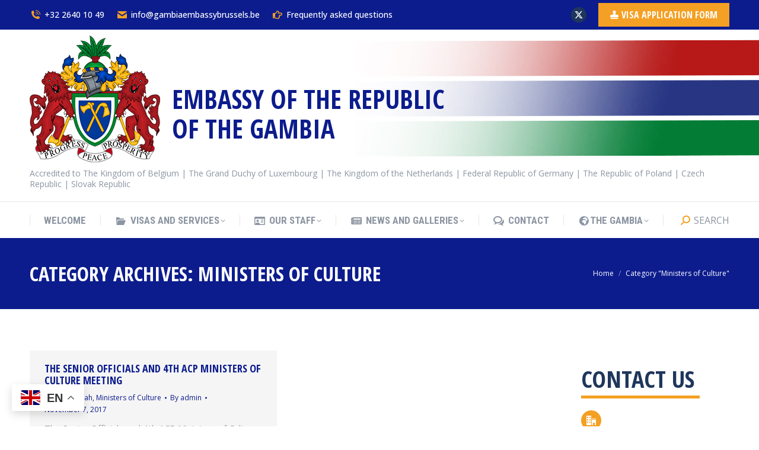

--- FILE ---
content_type: text/html; charset=UTF-8
request_url: https://gambiaembassy.eu/category/ministers-of-culture/
body_size: 13928
content:
<!DOCTYPE html>
<!--[if !(IE 6) | !(IE 7) | !(IE 8)  ]><!-->
<html lang="en-GB" class="no-js">
<!--<![endif]-->
<head>
	<meta charset="UTF-8" />
		<meta name="viewport" content="width=device-width, initial-scale=1, maximum-scale=1, user-scalable=0">
		<meta name="theme-color" content="#f4a024"/>	<link rel="profile" href="https://gmpg.org/xfn/11" />
	<title>Ministers of Culture &#8211; Gambia Embassy</title>
<meta name='robots' content='max-image-preview:large' />
	<style>img:is([sizes="auto" i], [sizes^="auto," i]) { contain-intrinsic-size: 3000px 1500px }</style>
	<link rel='dns-prefetch' href='//maps.googleapis.com' />
<link rel='dns-prefetch' href='//fonts.googleapis.com' />
<link rel="alternate" type="application/rss+xml" title="Gambia Embassy &raquo; Feed" href="https://gambiaembassy.eu/feed/" />
<link rel="alternate" type="application/rss+xml" title="Gambia Embassy &raquo; Comments Feed" href="https://gambiaembassy.eu/comments/feed/" />
<link rel="alternate" type="application/rss+xml" title="Gambia Embassy &raquo; Ministers of Culture Category Feed" href="https://gambiaembassy.eu/category/ministers-of-culture/feed/" />
<script>
window._wpemojiSettings = {"baseUrl":"https:\/\/s.w.org\/images\/core\/emoji\/16.0.1\/72x72\/","ext":".png","svgUrl":"https:\/\/s.w.org\/images\/core\/emoji\/16.0.1\/svg\/","svgExt":".svg","source":{"concatemoji":"https:\/\/gambiaembassy.eu\/wp-includes\/js\/wp-emoji-release.min.js?ver=6.8.3"}};
/*! This file is auto-generated */
!function(s,n){var o,i,e;function c(e){try{var t={supportTests:e,timestamp:(new Date).valueOf()};sessionStorage.setItem(o,JSON.stringify(t))}catch(e){}}function p(e,t,n){e.clearRect(0,0,e.canvas.width,e.canvas.height),e.fillText(t,0,0);var t=new Uint32Array(e.getImageData(0,0,e.canvas.width,e.canvas.height).data),a=(e.clearRect(0,0,e.canvas.width,e.canvas.height),e.fillText(n,0,0),new Uint32Array(e.getImageData(0,0,e.canvas.width,e.canvas.height).data));return t.every(function(e,t){return e===a[t]})}function u(e,t){e.clearRect(0,0,e.canvas.width,e.canvas.height),e.fillText(t,0,0);for(var n=e.getImageData(16,16,1,1),a=0;a<n.data.length;a++)if(0!==n.data[a])return!1;return!0}function f(e,t,n,a){switch(t){case"flag":return n(e,"\ud83c\udff3\ufe0f\u200d\u26a7\ufe0f","\ud83c\udff3\ufe0f\u200b\u26a7\ufe0f")?!1:!n(e,"\ud83c\udde8\ud83c\uddf6","\ud83c\udde8\u200b\ud83c\uddf6")&&!n(e,"\ud83c\udff4\udb40\udc67\udb40\udc62\udb40\udc65\udb40\udc6e\udb40\udc67\udb40\udc7f","\ud83c\udff4\u200b\udb40\udc67\u200b\udb40\udc62\u200b\udb40\udc65\u200b\udb40\udc6e\u200b\udb40\udc67\u200b\udb40\udc7f");case"emoji":return!a(e,"\ud83e\udedf")}return!1}function g(e,t,n,a){var r="undefined"!=typeof WorkerGlobalScope&&self instanceof WorkerGlobalScope?new OffscreenCanvas(300,150):s.createElement("canvas"),o=r.getContext("2d",{willReadFrequently:!0}),i=(o.textBaseline="top",o.font="600 32px Arial",{});return e.forEach(function(e){i[e]=t(o,e,n,a)}),i}function t(e){var t=s.createElement("script");t.src=e,t.defer=!0,s.head.appendChild(t)}"undefined"!=typeof Promise&&(o="wpEmojiSettingsSupports",i=["flag","emoji"],n.supports={everything:!0,everythingExceptFlag:!0},e=new Promise(function(e){s.addEventListener("DOMContentLoaded",e,{once:!0})}),new Promise(function(t){var n=function(){try{var e=JSON.parse(sessionStorage.getItem(o));if("object"==typeof e&&"number"==typeof e.timestamp&&(new Date).valueOf()<e.timestamp+604800&&"object"==typeof e.supportTests)return e.supportTests}catch(e){}return null}();if(!n){if("undefined"!=typeof Worker&&"undefined"!=typeof OffscreenCanvas&&"undefined"!=typeof URL&&URL.createObjectURL&&"undefined"!=typeof Blob)try{var e="postMessage("+g.toString()+"("+[JSON.stringify(i),f.toString(),p.toString(),u.toString()].join(",")+"));",a=new Blob([e],{type:"text/javascript"}),r=new Worker(URL.createObjectURL(a),{name:"wpTestEmojiSupports"});return void(r.onmessage=function(e){c(n=e.data),r.terminate(),t(n)})}catch(e){}c(n=g(i,f,p,u))}t(n)}).then(function(e){for(var t in e)n.supports[t]=e[t],n.supports.everything=n.supports.everything&&n.supports[t],"flag"!==t&&(n.supports.everythingExceptFlag=n.supports.everythingExceptFlag&&n.supports[t]);n.supports.everythingExceptFlag=n.supports.everythingExceptFlag&&!n.supports.flag,n.DOMReady=!1,n.readyCallback=function(){n.DOMReady=!0}}).then(function(){return e}).then(function(){var e;n.supports.everything||(n.readyCallback(),(e=n.source||{}).concatemoji?t(e.concatemoji):e.wpemoji&&e.twemoji&&(t(e.twemoji),t(e.wpemoji)))}))}((window,document),window._wpemojiSettings);
</script>
<style id='wp-emoji-styles-inline-css'>

	img.wp-smiley, img.emoji {
		display: inline !important;
		border: none !important;
		box-shadow: none !important;
		height: 1em !important;
		width: 1em !important;
		margin: 0 0.07em !important;
		vertical-align: -0.1em !important;
		background: none !important;
		padding: 0 !important;
	}
</style>
<link rel='stylesheet' id='wp-block-library-css' href='https://gambiaembassy.eu/wp-includes/css/dist/block-library/style.min.css?ver=6.8.3' media='all' />
<style id='wp-block-library-theme-inline-css'>
.wp-block-audio :where(figcaption){color:#555;font-size:13px;text-align:center}.is-dark-theme .wp-block-audio :where(figcaption){color:#ffffffa6}.wp-block-audio{margin:0 0 1em}.wp-block-code{border:1px solid #ccc;border-radius:4px;font-family:Menlo,Consolas,monaco,monospace;padding:.8em 1em}.wp-block-embed :where(figcaption){color:#555;font-size:13px;text-align:center}.is-dark-theme .wp-block-embed :where(figcaption){color:#ffffffa6}.wp-block-embed{margin:0 0 1em}.blocks-gallery-caption{color:#555;font-size:13px;text-align:center}.is-dark-theme .blocks-gallery-caption{color:#ffffffa6}:root :where(.wp-block-image figcaption){color:#555;font-size:13px;text-align:center}.is-dark-theme :root :where(.wp-block-image figcaption){color:#ffffffa6}.wp-block-image{margin:0 0 1em}.wp-block-pullquote{border-bottom:4px solid;border-top:4px solid;color:currentColor;margin-bottom:1.75em}.wp-block-pullquote cite,.wp-block-pullquote footer,.wp-block-pullquote__citation{color:currentColor;font-size:.8125em;font-style:normal;text-transform:uppercase}.wp-block-quote{border-left:.25em solid;margin:0 0 1.75em;padding-left:1em}.wp-block-quote cite,.wp-block-quote footer{color:currentColor;font-size:.8125em;font-style:normal;position:relative}.wp-block-quote:where(.has-text-align-right){border-left:none;border-right:.25em solid;padding-left:0;padding-right:1em}.wp-block-quote:where(.has-text-align-center){border:none;padding-left:0}.wp-block-quote.is-large,.wp-block-quote.is-style-large,.wp-block-quote:where(.is-style-plain){border:none}.wp-block-search .wp-block-search__label{font-weight:700}.wp-block-search__button{border:1px solid #ccc;padding:.375em .625em}:where(.wp-block-group.has-background){padding:1.25em 2.375em}.wp-block-separator.has-css-opacity{opacity:.4}.wp-block-separator{border:none;border-bottom:2px solid;margin-left:auto;margin-right:auto}.wp-block-separator.has-alpha-channel-opacity{opacity:1}.wp-block-separator:not(.is-style-wide):not(.is-style-dots){width:100px}.wp-block-separator.has-background:not(.is-style-dots){border-bottom:none;height:1px}.wp-block-separator.has-background:not(.is-style-wide):not(.is-style-dots){height:2px}.wp-block-table{margin:0 0 1em}.wp-block-table td,.wp-block-table th{word-break:normal}.wp-block-table :where(figcaption){color:#555;font-size:13px;text-align:center}.is-dark-theme .wp-block-table :where(figcaption){color:#ffffffa6}.wp-block-video :where(figcaption){color:#555;font-size:13px;text-align:center}.is-dark-theme .wp-block-video :where(figcaption){color:#ffffffa6}.wp-block-video{margin:0 0 1em}:root :where(.wp-block-template-part.has-background){margin-bottom:0;margin-top:0;padding:1.25em 2.375em}
</style>
<style id='classic-theme-styles-inline-css'>
/*! This file is auto-generated */
.wp-block-button__link{color:#fff;background-color:#32373c;border-radius:9999px;box-shadow:none;text-decoration:none;padding:calc(.667em + 2px) calc(1.333em + 2px);font-size:1.125em}.wp-block-file__button{background:#32373c;color:#fff;text-decoration:none}
</style>
<style id='pdfemb-pdf-embedder-viewer-style-inline-css'>
.wp-block-pdfemb-pdf-embedder-viewer{max-width:none}

</style>
<style id='global-styles-inline-css'>
:root{--wp--preset--aspect-ratio--square: 1;--wp--preset--aspect-ratio--4-3: 4/3;--wp--preset--aspect-ratio--3-4: 3/4;--wp--preset--aspect-ratio--3-2: 3/2;--wp--preset--aspect-ratio--2-3: 2/3;--wp--preset--aspect-ratio--16-9: 16/9;--wp--preset--aspect-ratio--9-16: 9/16;--wp--preset--color--black: #000000;--wp--preset--color--cyan-bluish-gray: #abb8c3;--wp--preset--color--white: #FFF;--wp--preset--color--pale-pink: #f78da7;--wp--preset--color--vivid-red: #cf2e2e;--wp--preset--color--luminous-vivid-orange: #ff6900;--wp--preset--color--luminous-vivid-amber: #fcb900;--wp--preset--color--light-green-cyan: #7bdcb5;--wp--preset--color--vivid-green-cyan: #00d084;--wp--preset--color--pale-cyan-blue: #8ed1fc;--wp--preset--color--vivid-cyan-blue: #0693e3;--wp--preset--color--vivid-purple: #9b51e0;--wp--preset--color--accent: #f4a024;--wp--preset--color--dark-gray: #111;--wp--preset--color--light-gray: #767676;--wp--preset--gradient--vivid-cyan-blue-to-vivid-purple: linear-gradient(135deg,rgba(6,147,227,1) 0%,rgb(155,81,224) 100%);--wp--preset--gradient--light-green-cyan-to-vivid-green-cyan: linear-gradient(135deg,rgb(122,220,180) 0%,rgb(0,208,130) 100%);--wp--preset--gradient--luminous-vivid-amber-to-luminous-vivid-orange: linear-gradient(135deg,rgba(252,185,0,1) 0%,rgba(255,105,0,1) 100%);--wp--preset--gradient--luminous-vivid-orange-to-vivid-red: linear-gradient(135deg,rgba(255,105,0,1) 0%,rgb(207,46,46) 100%);--wp--preset--gradient--very-light-gray-to-cyan-bluish-gray: linear-gradient(135deg,rgb(238,238,238) 0%,rgb(169,184,195) 100%);--wp--preset--gradient--cool-to-warm-spectrum: linear-gradient(135deg,rgb(74,234,220) 0%,rgb(151,120,209) 20%,rgb(207,42,186) 40%,rgb(238,44,130) 60%,rgb(251,105,98) 80%,rgb(254,248,76) 100%);--wp--preset--gradient--blush-light-purple: linear-gradient(135deg,rgb(255,206,236) 0%,rgb(152,150,240) 100%);--wp--preset--gradient--blush-bordeaux: linear-gradient(135deg,rgb(254,205,165) 0%,rgb(254,45,45) 50%,rgb(107,0,62) 100%);--wp--preset--gradient--luminous-dusk: linear-gradient(135deg,rgb(255,203,112) 0%,rgb(199,81,192) 50%,rgb(65,88,208) 100%);--wp--preset--gradient--pale-ocean: linear-gradient(135deg,rgb(255,245,203) 0%,rgb(182,227,212) 50%,rgb(51,167,181) 100%);--wp--preset--gradient--electric-grass: linear-gradient(135deg,rgb(202,248,128) 0%,rgb(113,206,126) 100%);--wp--preset--gradient--midnight: linear-gradient(135deg,rgb(2,3,129) 0%,rgb(40,116,252) 100%);--wp--preset--font-size--small: 13px;--wp--preset--font-size--medium: 20px;--wp--preset--font-size--large: 36px;--wp--preset--font-size--x-large: 42px;--wp--preset--spacing--20: 0.44rem;--wp--preset--spacing--30: 0.67rem;--wp--preset--spacing--40: 1rem;--wp--preset--spacing--50: 1.5rem;--wp--preset--spacing--60: 2.25rem;--wp--preset--spacing--70: 3.38rem;--wp--preset--spacing--80: 5.06rem;--wp--preset--shadow--natural: 6px 6px 9px rgba(0, 0, 0, 0.2);--wp--preset--shadow--deep: 12px 12px 50px rgba(0, 0, 0, 0.4);--wp--preset--shadow--sharp: 6px 6px 0px rgba(0, 0, 0, 0.2);--wp--preset--shadow--outlined: 6px 6px 0px -3px rgba(255, 255, 255, 1), 6px 6px rgba(0, 0, 0, 1);--wp--preset--shadow--crisp: 6px 6px 0px rgba(0, 0, 0, 1);}:where(.is-layout-flex){gap: 0.5em;}:where(.is-layout-grid){gap: 0.5em;}body .is-layout-flex{display: flex;}.is-layout-flex{flex-wrap: wrap;align-items: center;}.is-layout-flex > :is(*, div){margin: 0;}body .is-layout-grid{display: grid;}.is-layout-grid > :is(*, div){margin: 0;}:where(.wp-block-columns.is-layout-flex){gap: 2em;}:where(.wp-block-columns.is-layout-grid){gap: 2em;}:where(.wp-block-post-template.is-layout-flex){gap: 1.25em;}:where(.wp-block-post-template.is-layout-grid){gap: 1.25em;}.has-black-color{color: var(--wp--preset--color--black) !important;}.has-cyan-bluish-gray-color{color: var(--wp--preset--color--cyan-bluish-gray) !important;}.has-white-color{color: var(--wp--preset--color--white) !important;}.has-pale-pink-color{color: var(--wp--preset--color--pale-pink) !important;}.has-vivid-red-color{color: var(--wp--preset--color--vivid-red) !important;}.has-luminous-vivid-orange-color{color: var(--wp--preset--color--luminous-vivid-orange) !important;}.has-luminous-vivid-amber-color{color: var(--wp--preset--color--luminous-vivid-amber) !important;}.has-light-green-cyan-color{color: var(--wp--preset--color--light-green-cyan) !important;}.has-vivid-green-cyan-color{color: var(--wp--preset--color--vivid-green-cyan) !important;}.has-pale-cyan-blue-color{color: var(--wp--preset--color--pale-cyan-blue) !important;}.has-vivid-cyan-blue-color{color: var(--wp--preset--color--vivid-cyan-blue) !important;}.has-vivid-purple-color{color: var(--wp--preset--color--vivid-purple) !important;}.has-black-background-color{background-color: var(--wp--preset--color--black) !important;}.has-cyan-bluish-gray-background-color{background-color: var(--wp--preset--color--cyan-bluish-gray) !important;}.has-white-background-color{background-color: var(--wp--preset--color--white) !important;}.has-pale-pink-background-color{background-color: var(--wp--preset--color--pale-pink) !important;}.has-vivid-red-background-color{background-color: var(--wp--preset--color--vivid-red) !important;}.has-luminous-vivid-orange-background-color{background-color: var(--wp--preset--color--luminous-vivid-orange) !important;}.has-luminous-vivid-amber-background-color{background-color: var(--wp--preset--color--luminous-vivid-amber) !important;}.has-light-green-cyan-background-color{background-color: var(--wp--preset--color--light-green-cyan) !important;}.has-vivid-green-cyan-background-color{background-color: var(--wp--preset--color--vivid-green-cyan) !important;}.has-pale-cyan-blue-background-color{background-color: var(--wp--preset--color--pale-cyan-blue) !important;}.has-vivid-cyan-blue-background-color{background-color: var(--wp--preset--color--vivid-cyan-blue) !important;}.has-vivid-purple-background-color{background-color: var(--wp--preset--color--vivid-purple) !important;}.has-black-border-color{border-color: var(--wp--preset--color--black) !important;}.has-cyan-bluish-gray-border-color{border-color: var(--wp--preset--color--cyan-bluish-gray) !important;}.has-white-border-color{border-color: var(--wp--preset--color--white) !important;}.has-pale-pink-border-color{border-color: var(--wp--preset--color--pale-pink) !important;}.has-vivid-red-border-color{border-color: var(--wp--preset--color--vivid-red) !important;}.has-luminous-vivid-orange-border-color{border-color: var(--wp--preset--color--luminous-vivid-orange) !important;}.has-luminous-vivid-amber-border-color{border-color: var(--wp--preset--color--luminous-vivid-amber) !important;}.has-light-green-cyan-border-color{border-color: var(--wp--preset--color--light-green-cyan) !important;}.has-vivid-green-cyan-border-color{border-color: var(--wp--preset--color--vivid-green-cyan) !important;}.has-pale-cyan-blue-border-color{border-color: var(--wp--preset--color--pale-cyan-blue) !important;}.has-vivid-cyan-blue-border-color{border-color: var(--wp--preset--color--vivid-cyan-blue) !important;}.has-vivid-purple-border-color{border-color: var(--wp--preset--color--vivid-purple) !important;}.has-vivid-cyan-blue-to-vivid-purple-gradient-background{background: var(--wp--preset--gradient--vivid-cyan-blue-to-vivid-purple) !important;}.has-light-green-cyan-to-vivid-green-cyan-gradient-background{background: var(--wp--preset--gradient--light-green-cyan-to-vivid-green-cyan) !important;}.has-luminous-vivid-amber-to-luminous-vivid-orange-gradient-background{background: var(--wp--preset--gradient--luminous-vivid-amber-to-luminous-vivid-orange) !important;}.has-luminous-vivid-orange-to-vivid-red-gradient-background{background: var(--wp--preset--gradient--luminous-vivid-orange-to-vivid-red) !important;}.has-very-light-gray-to-cyan-bluish-gray-gradient-background{background: var(--wp--preset--gradient--very-light-gray-to-cyan-bluish-gray) !important;}.has-cool-to-warm-spectrum-gradient-background{background: var(--wp--preset--gradient--cool-to-warm-spectrum) !important;}.has-blush-light-purple-gradient-background{background: var(--wp--preset--gradient--blush-light-purple) !important;}.has-blush-bordeaux-gradient-background{background: var(--wp--preset--gradient--blush-bordeaux) !important;}.has-luminous-dusk-gradient-background{background: var(--wp--preset--gradient--luminous-dusk) !important;}.has-pale-ocean-gradient-background{background: var(--wp--preset--gradient--pale-ocean) !important;}.has-electric-grass-gradient-background{background: var(--wp--preset--gradient--electric-grass) !important;}.has-midnight-gradient-background{background: var(--wp--preset--gradient--midnight) !important;}.has-small-font-size{font-size: var(--wp--preset--font-size--small) !important;}.has-medium-font-size{font-size: var(--wp--preset--font-size--medium) !important;}.has-large-font-size{font-size: var(--wp--preset--font-size--large) !important;}.has-x-large-font-size{font-size: var(--wp--preset--font-size--x-large) !important;}
:where(.wp-block-post-template.is-layout-flex){gap: 1.25em;}:where(.wp-block-post-template.is-layout-grid){gap: 1.25em;}
:where(.wp-block-columns.is-layout-flex){gap: 2em;}:where(.wp-block-columns.is-layout-grid){gap: 2em;}
:root :where(.wp-block-pullquote){font-size: 1.5em;line-height: 1.6;}
</style>
<link rel='stylesheet' id='contact-form-7-css' href='https://gambiaembassy.eu/wp-content/plugins/contact-form-7/includes/css/styles.css?ver=6.1.3' media='all' />
<link rel='stylesheet' id='the7-font-css' href='https://gambiaembassy.eu/wp-content/themes/dt-the7/fonts/icomoon-the7-font/icomoon-the7-font.min.css?ver=12.4.0.1' media='all' />
<link rel='stylesheet' id='the7-awesome-fonts-css' href='https://gambiaembassy.eu/wp-content/themes/dt-the7/fonts/FontAwesome/css/all.min.css?ver=12.4.0.1' media='all' />
<link rel='stylesheet' id='the7-icomoon-icomoonfree-16x16-css' href='https://gambiaembassy.eu/wp-content/uploads/smile_fonts/icomoon-icomoonfree-16x16/icomoon-icomoonfree-16x16.css?ver=6.8.3' media='all' />
<link rel='stylesheet' id='the7-icomoon-numbers-32x32-css' href='https://gambiaembassy.eu/wp-content/uploads/smile_fonts/icomoon-numbers-32x32/icomoon-numbers-32x32.css?ver=6.8.3' media='all' />
<link rel='stylesheet' id='dt-web-fonts-css' href='https://fonts.googleapis.com/css?family=Open+Sans:400,400italic,500,600,700%7COpen+Sans+Condensed:300,400,600,700%7CRoboto+Condensed:400,600,700%7CRoboto:400,600,700' media='all' />
<link rel='stylesheet' id='dt-main-css' href='https://gambiaembassy.eu/wp-content/themes/dt-the7/css/main.min.css?ver=12.4.0.1' media='all' />
<style id='dt-main-inline-css'>
body #load {
  display: block;
  height: 100%;
  overflow: hidden;
  position: fixed;
  width: 100%;
  z-index: 9901;
  opacity: 1;
  visibility: visible;
  transition: all .35s ease-out;
}
.load-wrap {
  width: 100%;
  height: 100%;
  background-position: center center;
  background-repeat: no-repeat;
  text-align: center;
  display: -ms-flexbox;
  display: -ms-flex;
  display: flex;
  -ms-align-items: center;
  -ms-flex-align: center;
  align-items: center;
  -ms-flex-flow: column wrap;
  flex-flow: column wrap;
  -ms-flex-pack: center;
  -ms-justify-content: center;
  justify-content: center;
}
.load-wrap > svg {
  position: absolute;
  top: 50%;
  left: 50%;
  transform: translate(-50%,-50%);
}
#load {
  background: var(--the7-elementor-beautiful-loading-bg,#ffffff);
  --the7-beautiful-spinner-color2: var(--the7-beautiful-spinner-color,#f4a024);
}

</style>
<link rel='stylesheet' id='the7-custom-scrollbar-css' href='https://gambiaembassy.eu/wp-content/themes/dt-the7/lib/custom-scrollbar/custom-scrollbar.min.css?ver=12.4.0.1' media='all' />
<link rel='stylesheet' id='the7-wpbakery-css' href='https://gambiaembassy.eu/wp-content/themes/dt-the7/css/wpbakery.min.css?ver=12.4.0.1' media='all' />
<link rel='stylesheet' id='the7-core-css' href='https://gambiaembassy.eu/wp-content/plugins/dt-the7-core/assets/css/post-type.min.css?ver=2.7.12' media='all' />
<link rel='stylesheet' id='the7-css-vars-css' href='https://gambiaembassy.eu/wp-content/uploads/the7-css/css-vars.css?ver=411ed5074236' media='all' />
<link rel='stylesheet' id='dt-custom-css' href='https://gambiaembassy.eu/wp-content/uploads/the7-css/custom.css?ver=411ed5074236' media='all' />
<link rel='stylesheet' id='dt-media-css' href='https://gambiaembassy.eu/wp-content/uploads/the7-css/media.css?ver=411ed5074236' media='all' />
<link rel='stylesheet' id='the7-mega-menu-css' href='https://gambiaembassy.eu/wp-content/uploads/the7-css/mega-menu.css?ver=411ed5074236' media='all' />
<link rel='stylesheet' id='the7-elements-albums-portfolio-css' href='https://gambiaembassy.eu/wp-content/uploads/the7-css/the7-elements-albums-portfolio.css?ver=411ed5074236' media='all' />
<link rel='stylesheet' id='the7-elements-css' href='https://gambiaembassy.eu/wp-content/uploads/the7-css/post-type-dynamic.css?ver=411ed5074236' media='all' />
<link rel='stylesheet' id='style-css' href='https://gambiaembassy.eu/wp-content/themes/dt-the7-child/style.css?ver=12.4.0.1' media='all' />
<link rel='stylesheet' id='ultimate-vc-addons-style-min-css' href='https://gambiaembassy.eu/wp-content/plugins/Ultimate_VC_Addons/assets/min-css/ultimate.min.css?ver=3.21.1' media='all' />
<link rel='stylesheet' id='ultimate-vc-addons-icons-css' href='https://gambiaembassy.eu/wp-content/plugins/Ultimate_VC_Addons/assets/css/icons.css?ver=3.21.1' media='all' />
<link rel='stylesheet' id='ultimate-vc-addons-vidcons-css' href='https://gambiaembassy.eu/wp-content/plugins/Ultimate_VC_Addons/assets/fonts/vidcons.css?ver=3.21.1' media='all' />
<link rel='stylesheet' id='ultimate-vc-addons-selected-google-fonts-style-css' href='https://fonts.googleapis.com/css?family=Open+Sans+Condensed:normal,700&#038;subset=latin-ext,vietnamese,greek-ext,latin,cyrillic-ext,cyrillic,greek' media='all' />
<script src="https://gambiaembassy.eu/wp-includes/js/jquery/jquery.min.js?ver=3.7.1" id="jquery-core-js"></script>
<script src="https://gambiaembassy.eu/wp-includes/js/jquery/jquery-migrate.min.js?ver=3.4.1" id="jquery-migrate-js"></script>
<script id="dt-above-fold-js-extra">
var dtLocal = {"themeUrl":"https:\/\/gambiaembassy.eu\/wp-content\/themes\/dt-the7","passText":"To view this protected post, enter the password below:","moreButtonText":{"loading":"Loading...","loadMore":"Load more"},"postID":"277","ajaxurl":"https:\/\/gambiaembassy.eu\/wp-admin\/admin-ajax.php","REST":{"baseUrl":"https:\/\/gambiaembassy.eu\/wp-json\/the7\/v1","endpoints":{"sendMail":"\/send-mail"}},"contactMessages":{"required":"One or more fields have an error. Please check and try again.","terms":"Please accept the privacy policy.","fillTheCaptchaError":"Please, fill the captcha."},"captchaSiteKey":"","ajaxNonce":"664e212b91","pageData":{"type":"archive","template":"archive","layout":"masonry"},"themeSettings":{"smoothScroll":"off","lazyLoading":false,"desktopHeader":{"height":180},"ToggleCaptionEnabled":"disabled","ToggleCaption":"Navigation","floatingHeader":{"showAfter":240,"showMenu":false,"height":60,"logo":{"showLogo":false,"html":"","url":"https:\/\/gambiaembassy.eu\/"}},"topLine":{"floatingTopLine":{"logo":{"showLogo":false,"html":""}}},"mobileHeader":{"firstSwitchPoint":992,"secondSwitchPoint":650,"firstSwitchPointHeight":80,"secondSwitchPointHeight":60,"mobileToggleCaptionEnabled":"disabled","mobileToggleCaption":"Menu"},"stickyMobileHeaderFirstSwitch":{"logo":{"html":"<img class=\" preload-me\" src=\"https:\/\/gambiaembassy.eu\/wp-content\/uploads\/2023\/04\/Coat_of_arms_of_The_Gambia-120.png\" srcset=\"https:\/\/gambiaembassy.eu\/wp-content\/uploads\/2023\/04\/Coat_of_arms_of_The_Gambia-120.png 120w\" width=\"120\" height=\"117\"   sizes=\"120px\" alt=\"Gambia Embassy\" \/>"}},"stickyMobileHeaderSecondSwitch":{"logo":{"html":"<img class=\" preload-me\" src=\"https:\/\/gambiaembassy.eu\/wp-content\/uploads\/2023\/04\/Coat_of_arms_of_The_Gambia-120.png\" srcset=\"https:\/\/gambiaembassy.eu\/wp-content\/uploads\/2023\/04\/Coat_of_arms_of_The_Gambia-120.png 120w\" width=\"120\" height=\"117\"   sizes=\"120px\" alt=\"Gambia Embassy\" \/>"}},"sidebar":{"switchPoint":990},"boxedWidth":"1340px"},"VCMobileScreenWidth":"778"};
var dtShare = {"shareButtonText":{"facebook":"Share on Facebook","twitter":"Share on X","pinterest":"Pin it","linkedin":"Share on Linkedin","whatsapp":"Share on Whatsapp"},"overlayOpacity":"85"};
</script>
<script src="https://gambiaembassy.eu/wp-content/themes/dt-the7/js/above-the-fold.min.js?ver=12.4.0.1" id="dt-above-fold-js"></script>
<script src="https://gambiaembassy.eu/wp-content/plugins/Ultimate_VC_Addons/assets/min-js/modernizr-custom.min.js?ver=3.21.1" id="ultimate-vc-addons-modernizr-js"></script>
<script src="https://gambiaembassy.eu/wp-content/plugins/Ultimate_VC_Addons/assets/min-js/jquery-ui.min.js?ver=3.21.1" id="jquery_ui-js"></script>
<script src="https://maps.googleapis.com/maps/api/js" id="ultimate-vc-addons-googleapis-js"></script>
<script src="https://gambiaembassy.eu/wp-includes/js/jquery/ui/core.min.js?ver=1.13.3" id="jquery-ui-core-js"></script>
<script src="https://gambiaembassy.eu/wp-includes/js/jquery/ui/mouse.min.js?ver=1.13.3" id="jquery-ui-mouse-js"></script>
<script src="https://gambiaembassy.eu/wp-includes/js/jquery/ui/slider.min.js?ver=1.13.3" id="jquery-ui-slider-js"></script>
<script src="https://gambiaembassy.eu/wp-content/plugins/Ultimate_VC_Addons/assets/min-js/jquery-ui-labeledslider.min.js?ver=3.21.1" id="ultimate-vc-addons_range_tick-js"></script>
<script src="https://gambiaembassy.eu/wp-content/plugins/Ultimate_VC_Addons/assets/min-js/ultimate.min.js?ver=3.21.1" id="ultimate-vc-addons-script-js"></script>
<script src="https://gambiaembassy.eu/wp-content/plugins/Ultimate_VC_Addons/assets/min-js/modal-all.min.js?ver=3.21.1" id="ultimate-vc-addons-modal-all-js"></script>
<script src="https://gambiaembassy.eu/wp-content/plugins/Ultimate_VC_Addons/assets/min-js/jparallax.min.js?ver=3.21.1" id="ultimate-vc-addons-jquery.shake-js"></script>
<script src="https://gambiaembassy.eu/wp-content/plugins/Ultimate_VC_Addons/assets/min-js/vhparallax.min.js?ver=3.21.1" id="ultimate-vc-addons-jquery.vhparallax-js"></script>
<script src="https://gambiaembassy.eu/wp-content/plugins/Ultimate_VC_Addons/assets/min-js/ultimate_bg.min.js?ver=3.21.1" id="ultimate-vc-addons-row-bg-js"></script>
<script src="https://gambiaembassy.eu/wp-content/plugins/Ultimate_VC_Addons/assets/min-js/mb-YTPlayer.min.js?ver=3.21.1" id="ultimate-vc-addons-jquery.ytplayer-js"></script>
<script></script><link rel="https://api.w.org/" href="https://gambiaembassy.eu/wp-json/" /><link rel="alternate" title="JSON" type="application/json" href="https://gambiaembassy.eu/wp-json/wp/v2/categories/28" /><link rel="EditURI" type="application/rsd+xml" title="RSD" href="https://gambiaembassy.eu/xmlrpc.php?rsd" />
<meta name="generator" content="WordPress 6.8.3" />
<meta name="generator" content="Powered by WPBakery Page Builder - drag and drop page builder for WordPress."/>
<meta name="generator" content="Powered by Slider Revolution 6.7.38 - responsive, Mobile-Friendly Slider Plugin for WordPress with comfortable drag and drop interface." />
<script type="text/javascript" id="the7-loader-script">
document.addEventListener("DOMContentLoaded", function(event) {
	var load = document.getElementById("load");
	if(!load.classList.contains('loader-removed')){
		var removeLoading = setTimeout(function() {
			load.className += " loader-removed";
		}, 300);
	}
});
</script>
		<link rel="icon" href="https://gambiaembassy.eu/wp-content/uploads/2017/06/Flag-of-The-Gambia.png" type="image/png" sizes="16x16"/><link rel="icon" href="https://gambiaembassy.eu/wp-content/uploads/2017/06/Flag-of-The-Gambia.png" type="image/png" sizes="32x32"/><link rel="apple-touch-icon" href="https://gambiaembassy.eu/wp-content/uploads/2017/06/Coat_of_arms_of_The_Gambia-1.png"><link rel="apple-touch-icon" sizes="76x76" href="https://gambiaembassy.eu/wp-content/uploads/2017/06/Coat_of_arms_of_The_Gambia-1.png"><link rel="apple-touch-icon" sizes="120x120" href="https://gambiaembassy.eu/wp-content/uploads/2017/06/Coat_of_arms_of_The_Gambia-1.png"><link rel="apple-touch-icon" sizes="152x152" href="https://gambiaembassy.eu/wp-content/uploads/2017/06/Coat_of_arms_of_The_Gambia-1.png"><script>function setREVStartSize(e){
			//window.requestAnimationFrame(function() {
				window.RSIW = window.RSIW===undefined ? window.innerWidth : window.RSIW;
				window.RSIH = window.RSIH===undefined ? window.innerHeight : window.RSIH;
				try {
					var pw = document.getElementById(e.c).parentNode.offsetWidth,
						newh;
					pw = pw===0 || isNaN(pw) || (e.l=="fullwidth" || e.layout=="fullwidth") ? window.RSIW : pw;
					e.tabw = e.tabw===undefined ? 0 : parseInt(e.tabw);
					e.thumbw = e.thumbw===undefined ? 0 : parseInt(e.thumbw);
					e.tabh = e.tabh===undefined ? 0 : parseInt(e.tabh);
					e.thumbh = e.thumbh===undefined ? 0 : parseInt(e.thumbh);
					e.tabhide = e.tabhide===undefined ? 0 : parseInt(e.tabhide);
					e.thumbhide = e.thumbhide===undefined ? 0 : parseInt(e.thumbhide);
					e.mh = e.mh===undefined || e.mh=="" || e.mh==="auto" ? 0 : parseInt(e.mh,0);
					if(e.layout==="fullscreen" || e.l==="fullscreen")
						newh = Math.max(e.mh,window.RSIH);
					else{
						e.gw = Array.isArray(e.gw) ? e.gw : [e.gw];
						for (var i in e.rl) if (e.gw[i]===undefined || e.gw[i]===0) e.gw[i] = e.gw[i-1];
						e.gh = e.el===undefined || e.el==="" || (Array.isArray(e.el) && e.el.length==0)? e.gh : e.el;
						e.gh = Array.isArray(e.gh) ? e.gh : [e.gh];
						for (var i in e.rl) if (e.gh[i]===undefined || e.gh[i]===0) e.gh[i] = e.gh[i-1];
											
						var nl = new Array(e.rl.length),
							ix = 0,
							sl;
						e.tabw = e.tabhide>=pw ? 0 : e.tabw;
						e.thumbw = e.thumbhide>=pw ? 0 : e.thumbw;
						e.tabh = e.tabhide>=pw ? 0 : e.tabh;
						e.thumbh = e.thumbhide>=pw ? 0 : e.thumbh;
						for (var i in e.rl) nl[i] = e.rl[i]<window.RSIW ? 0 : e.rl[i];
						sl = nl[0];
						for (var i in nl) if (sl>nl[i] && nl[i]>0) { sl = nl[i]; ix=i;}
						var m = pw>(e.gw[ix]+e.tabw+e.thumbw) ? 1 : (pw-(e.tabw+e.thumbw)) / (e.gw[ix]);
						newh =  (e.gh[ix] * m) + (e.tabh + e.thumbh);
					}
					var el = document.getElementById(e.c);
					if (el!==null && el) el.style.height = newh+"px";
					el = document.getElementById(e.c+"_wrapper");
					if (el!==null && el) {
						el.style.height = newh+"px";
						el.style.display = "block";
					}
				} catch(e){
					console.log("Failure at Presize of Slider:" + e)
				}
			//});
		  };</script>
<noscript><style> .wpb_animate_when_almost_visible { opacity: 1; }</style></noscript></head>
<body id="the7-body" class="archive category category-ministers-of-culture category-28 wp-embed-responsive wp-theme-dt-the7 wp-child-theme-dt-the7-child the7-core-ver-2.7.12 metaslider-plugin layout-masonry description-under-image dt-responsive-on right-mobile-menu-close-icon ouside-menu-close-icon mobile-hamburger-close-bg-enable mobile-hamburger-close-bg-hover-enable  fade-medium-mobile-menu-close-icon fade-medium-menu-close-icon srcset-enabled btn-flat custom-btn-color custom-btn-hover-color floating-top-bar sticky-mobile-header top-header first-switch-logo-left first-switch-menu-right second-switch-logo-left second-switch-menu-right right-mobile-menu layzr-loading-on popup-message-style the7-ver-12.4.0.1 dt-fa-compatibility wpb-js-composer js-comp-ver-8.7.1 vc_responsive">
<!-- The7 12.4.0.1 -->
<div id="load" class="ring-loader">
	<div class="load-wrap">
<style type="text/css">
    .the7-spinner {
        width: 72px;
        height: 72px;
        position: relative;
    }
    .the7-spinner > div {
        border-radius: 50%;
        width: 9px;
        left: 0;
        box-sizing: border-box;
        display: block;
        position: absolute;
        border: 9px solid #fff;
        width: 72px;
        height: 72px;
    }
    .the7-spinner-ring-bg{
        opacity: 0.25;
    }
    div.the7-spinner-ring {
        animation: spinner-animation 0.8s cubic-bezier(1, 1, 1, 1) infinite;
        border-color:var(--the7-beautiful-spinner-color2) transparent transparent transparent;
    }

    @keyframes spinner-animation{
        from{
            transform: rotate(0deg);
        }
        to {
            transform: rotate(360deg);
        }
    }
</style>

<div class="the7-spinner">
    <div class="the7-spinner-ring-bg"></div>
    <div class="the7-spinner-ring"></div>
</div></div>
</div>
<div id="page" >
	<a class="skip-link screen-reader-text" href="#content">Skip to content</a>

<div class="masthead classic-header justify full-width-line widgets full-width dividers surround shadow-mobile-header-decoration small-mobile-menu-icon mobile-menu-icon-bg-on mobile-menu-icon-hover-bg-on dt-parent-menu-clickable show-sub-menu-on-hover show-device-logo show-mobile-logo"  role="banner">

	<div class="top-bar top-bar-line-hide">
	<div class="top-bar-bg" ></div>
	<div class="left-widgets mini-widgets"><a href="tel:+3226401049" class="mini-contacts phone show-on-desktop in-menu-first-switch in-menu-second-switch"><i class="fa-fw icomoon-the7-font-the7-phone-06"></i> +32 2640 10 49</a><a href="mailto:info@gambiaembassybrussels.be" class="mini-contacts clock show-on-desktop in-menu-first-switch in-menu-second-switch"><i class="fa-fw icomoon-the7-font-the7-mail-01"></i>info@gambiaembassybrussels.be</a><a href="https://gambiaembassy.eu/faqs/" class="mini-contacts multipurpose_1 show-on-desktop in-menu-first-switch in-menu-second-switch"><i class="fa-fw far fa-hand-point-right"></i>Frequently asked questions</a></div><div class="right-widgets mini-widgets"><div class="soc-ico show-on-desktop in-menu-first-switch in-menu-second-switch custom-bg disabled-border border-off hover-accent-bg hover-disabled-border  hover-border-off"><a title="X page opens in new window" href="https://twitter.com/TheGambia_Bel" target="_blank" class="twitter"><span class="soc-font-icon"></span><span class="screen-reader-text">X page opens in new window</span></a></div><a href="https://gambiaembassy.eu/wp-content/uploads/2023/04/Visa-Form1.1-2023.pdf" class="microwidget-btn mini-button header-elements-button-2 show-on-desktop in-menu-first-switch in-menu-second-switch microwidget-btn-bg-on microwidget-btn-hover-bg-on disable-animation-bg border-on hover-border-on btn-icon-align-left" ><i class="fas fa-stamp"></i><span>VISA APPLICATION FORM</span></a></div></div>

	<header class="header-bar">

		<div class="branding">
	<div id="site-title" class="assistive-text">Gambia Embassy</div>
	<div id="site-description" class="assistive-text"></div>
	<a class="" href="https://gambiaembassy.eu/"><img class=" preload-me" src="https://gambiaembassy.eu/wp-content/uploads/2023/03/Coat_of_arms_of_The_Gambia-220.png" srcset="https://gambiaembassy.eu/wp-content/uploads/2023/03/Coat_of_arms_of_The_Gambia-220.png 220w, https://gambiaembassy.eu/wp-content/uploads/2023/03/Coat_of_arms_of_The_Gambia-220.png 220w" width="220" height="214"   sizes="220px" alt="Gambia Embassy" /><img class="mobile-logo preload-me" src="https://gambiaembassy.eu/wp-content/uploads/2023/04/Coat_of_arms_of_The_Gambia-120.png" srcset="https://gambiaembassy.eu/wp-content/uploads/2023/04/Coat_of_arms_of_The_Gambia-120.png 120w" width="120" height="117"   sizes="120px" alt="Gambia Embassy" /></a><div class="mini-widgets"><span class="mini-contacts multipurpose_2 show-on-desktop in-top-bar-left in-menu-second-switch"><h1>Embassy of the Republic<br /> of The Gambia</h1></span></div><div class="mini-widgets"><span class="mini-contacts multipurpose_3 show-on-desktop near-logo-first-switch in-menu-second-switch">Accredited to The Kingdom of Belgium | The Grand Duchy of Luxembourg | The Kingdom of the Netherlands | Federal Republic of Germany | The Republic of Poland | Czech Republic | Slovak Republic</span></div></div>

		<nav class="navigation">

			<ul id="primary-menu" class="main-nav underline-decoration upwards-line level-arrows-on"><li class="menu-item menu-item-type-post_type menu-item-object-page menu-item-home menu-item-1892 first depth-0"><a href='https://gambiaembassy.eu/' data-level='1'><span class="menu-item-text"><span class="menu-text">Welcome</span></span></a></li> <li class="menu-item menu-item-type-custom menu-item-object-custom menu-item-has-children menu-item-1839 has-children depth-0"><a href='#' class=' mega-menu-img mega-menu-img-left' data-level='1'><i class="fa-fw icomoon-icomoonfree-16x16-folder-open" style="margin: 0px 6px 0px 0px;" ></i><span class="menu-item-text"><span class="menu-text">Visas and Services</span></span></a><ul class="sub-nav hover-style-bg level-arrows-on"><li class="menu-item menu-item-type-post_type menu-item-object-page menu-item-1969 first depth-1"><a href='https://gambiaembassy.eu/visa-application/' data-level='2'><span class="menu-item-text"><span class="menu-text">Visa application</span></span></a></li> <li class="menu-item menu-item-type-post_type menu-item-object-page menu-item-1974 depth-1"><a href='https://gambiaembassy.eu/other-consular-services/' data-level='2'><span class="menu-item-text"><span class="menu-text">Other consular services</span></span></a></li> <li class="menu-item menu-item-type-post_type menu-item-object-page menu-item-1968 depth-1"><a href='https://gambiaembassy.eu/faqs/' data-level='2'><span class="menu-item-text"><span class="menu-text">Frequently Asked Questions</span></span></a></li> </ul></li> <li class="menu-item menu-item-type-custom menu-item-object-custom menu-item-has-children menu-item-1840 has-children depth-0"><a href='#' class=' mega-menu-img mega-menu-img-left' data-level='1'><i class="fa-fw far fa-id-card" style="margin: 0px 6px 0px 0px;" ></i><span class="menu-item-text"><span class="menu-text">Our staff</span></span></a><ul class="sub-nav hover-style-bg level-arrows-on"><li class="menu-item menu-item-type-post_type menu-item-object-page menu-item-1970 first depth-1"><a href='https://gambiaembassy.eu/staff-members/' data-level='2'><span class="menu-item-text"><span class="menu-text">Staff members</span></span></a></li> <li class="menu-item menu-item-type-post_type menu-item-object-page menu-item-1971 depth-1"><a href='https://gambiaembassy.eu/honorary-consuls-in-the-eu/' data-level='2'><span class="menu-item-text"><span class="menu-text">Honorary Consuls in the EU</span></span></a></li> </ul></li> <li class="menu-item menu-item-type-custom menu-item-object-custom menu-item-has-children menu-item-1942 has-children depth-0"><a href='#' class=' mega-menu-img mega-menu-img-left' data-level='1'><i class="fa-fw fas fa-newspaper" style="margin: 0px 6px 0px 0px;" ></i><span class="menu-item-text"><span class="menu-text">News and galleries</span></span></a><ul class="sub-nav hover-style-bg level-arrows-on"><li class="menu-item menu-item-type-post_type menu-item-object-page menu-item-2005 first depth-1"><a href='https://gambiaembassy.eu/news-2/' data-level='2'><span class="menu-item-text"><span class="menu-text">News</span></span></a></li> <li class="menu-item menu-item-type-post_type menu-item-object-page menu-item-2007 depth-1"><a href='https://gambiaembassy.eu/media-gallery/' data-level='2'><span class="menu-item-text"><span class="menu-text">Media gallery</span></span></a></li> </ul></li> <li class="menu-item menu-item-type-post_type menu-item-object-page menu-item-2006 depth-0"><a href='https://gambiaembassy.eu/contact/' class=' mega-menu-img mega-menu-img-left' data-level='1'><i class="fa-fw icomoon-icomoonfree-16x16-bubbles4" style="margin: 0px 6px 0px 0px;" ></i><span class="menu-item-text"><span class="menu-text">Contact</span></span></a></li> <li class="menu-item menu-item-type-custom menu-item-object-custom menu-item-has-children menu-item-1841 last has-children depth-0 dt-mega-menu mega-auto-width mega-column-3"><a href='#' class=' mega-menu-img mega-menu-img-left' data-level='1'><i class="fa-fw fas fa-globe-africa" style="margin: 0px 0px 0px 0px;" ></i><span class="menu-item-text"><span class="menu-text">The Gambia</span></span></a><div class="dt-mega-menu-wrap"><ul class="sub-nav hover-style-bg level-arrows-on"><li class="menu-item menu-item-type-custom menu-item-object-custom menu-item-has-children menu-item-1919 first has-children depth-1 hide-mega-title empty-title no-link dt-mega-parent wf-1-3"><a href='#' class='not-clickable-item' data-level='2'><span class="menu-item-text"><span class="menu-text">Goverment</span></span></a><ul class="sub-nav hover-style-bg level-arrows-on"><li class="menu-item menu-item-type-post_type menu-item-object-page menu-item-2079 first depth-2"><a href='https://gambiaembassy.eu/the-gambia-in-brief/' data-level='3'><span class="menu-item-text"><span class="menu-text">The Gambia in brief</span></span></a></li> <li class="menu-item menu-item-type-post_type menu-item-object-page menu-item-2071 depth-2"><a href='https://gambiaembassy.eu/state-government/' data-level='3'><span class="menu-item-text"><span class="menu-text">State &#038; government</span></span></a></li> <li class="menu-item menu-item-type-post_type menu-item-object-page menu-item-2072 depth-2"><a href='https://gambiaembassy.eu/ministries/' data-level='3'><span class="menu-item-text"><span class="menu-text">Ministries</span></span></a></li> <li class="menu-item menu-item-type-post_type menu-item-object-page menu-item-2073 depth-2"><a href='https://gambiaembassy.eu/government-departments-agencies-2/' data-level='3'><span class="menu-item-text"><span class="menu-text">Government departments &#038; agencies</span></span></a></li> <li class="menu-item menu-item-type-custom menu-item-object-custom menu-item-650 depth-2"><a href='http://www.op.gov.gm/' class=' mega-menu-img mega-menu-img-right_top' data-level='3'><span class="menu-item-text"><i class="fa-fw icomoon-the7-font-the7-link-03" style="margin: 0px 6px 0px 0px;" ></i><span class="menu-text">Office of the President</span></span></a></li> </ul></li> <li class="menu-item menu-item-type-custom menu-item-object-custom menu-item-has-children menu-item-1920 has-children depth-1 hide-mega-title empty-title no-link dt-mega-parent wf-1-3"><a href='#' class='not-clickable-item' data-level='2'><span class="menu-item-text"><span class="menu-text">Tourism</span></span></a><ul class="sub-nav hover-style-bg level-arrows-on"><li class="menu-item menu-item-type-post_type menu-item-object-page menu-item-2069 first depth-2"><a href='https://gambiaembassy.eu/travel-information/' data-level='3'><span class="menu-item-text"><span class="menu-text">Travel information</span></span></a></li> <li class="menu-item menu-item-type-post_type menu-item-object-page menu-item-2068 depth-2"><a href='https://gambiaembassy.eu/tourism-in-the-gambia/' data-level='3'><span class="menu-item-text"><span class="menu-text">Tourism in The Gambia</span></span></a></li> <li class="menu-item menu-item-type-post_type menu-item-object-page menu-item-2067 depth-2"><a href='https://gambiaembassy.eu/hotels-in-the-gambia/' data-level='3'><span class="menu-item-text"><span class="menu-text">Hotels in The Gambia</span></span></a></li> <li class="menu-item menu-item-type-custom menu-item-object-custom menu-item-651 depth-2"><a href='http://www.visitthegambia.gm/' class=' mega-menu-img mega-menu-img-right_top' data-level='3'><span class="menu-item-text"><i class="fa-fw icomoon-the7-font-the7-link-03" style="margin: 0px 6px 0px 0px;" ></i><span class="menu-text">Gambia Tourism Authority</span></span></a></li> <li class="menu-item menu-item-type-custom menu-item-object-custom menu-item-654 depth-2"><a href='http://www.gambia.co.uk/' class=' mega-menu-img mega-menu-img-right' data-level='3'><i class="fa-fw icomoon-the7-font-the7-link-03" style="margin: 0px 6px 0px 0px;" ></i><span class="menu-item-text"><span class="menu-text">The Gambia Experience</span></span></a></li> </ul></li> <li class="menu-item menu-item-type-custom menu-item-object-custom menu-item-has-children menu-item-1845 has-children depth-1 hide-mega-title empty-title no-link dt-mega-parent wf-1-3"><a href='#' class='not-clickable-item' data-level='2'><span class="menu-item-text"><span class="menu-text">Investment</span></span></a><ul class="sub-nav hover-style-bg level-arrows-on"><li class="menu-item menu-item-type-post_type menu-item-object-page menu-item-2070 first depth-2"><a href='https://gambiaembassy.eu/investment-information/' data-level='3'><span class="menu-item-text"><span class="menu-text">Investment information</span></span></a></li> <li class="menu-item menu-item-type-custom menu-item-object-custom menu-item-652 depth-2"><a href='http://www.cbg.gm/' class=' mega-menu-img mega-menu-img-right' data-level='3'><i class="fa-fw icomoon-the7-font-the7-link-03" style="margin: 0px 6px 0px 0px;" ></i><span class="menu-item-text"><span class="menu-text">Central Bank of The Gambia</span></span></a></li> <li class="menu-item menu-item-type-custom menu-item-object-custom menu-item-653 depth-2"><a href='http://www.giepa.gm/' class=' mega-menu-img mega-menu-img-right' data-level='3'><i class="fa-fw icomoon-the7-font-the7-link-03" style="margin: 0px 6px 0px 0px;" ></i><span class="menu-item-text"><span class="menu-text">Gambia Investment &#038; Export Promotion Agency</span></span></a></li> </ul></li> </ul></div></li> </ul>
			<div class="mini-widgets"><div class="mini-search show-on-desktop near-logo-first-switch in-menu-second-switch popup-search custom-icon"><form class="searchform mini-widget-searchform" role="search" method="get" action="https://gambiaembassy.eu/">

	<div class="screen-reader-text">Search:</div>

	
		<a href="" class="submit"><i class=" mw-icon the7-mw-icon-search-bold"></i><span>SEARCH</span></a>
		<div class="popup-search-wrap">
			<input type="text" aria-label="Search" class="field searchform-s" name="s" value="" placeholder="Type and hit enter …" title="Search form"/>
			<a href="" class="search-icon"><i class="the7-mw-icon-search-bold"></i></a>
		</div>

			<input type="submit" class="assistive-text searchsubmit" value="Go!"/>
</form>
</div></div>
		</nav>

	</header>

</div>
<div role="navigation" aria-label="Main Menu" class="dt-mobile-header mobile-menu-show-divider">
	<div class="dt-close-mobile-menu-icon" aria-label="Close" role="button" tabindex="0"><div class="close-line-wrap"><span class="close-line"></span><span class="close-line"></span><span class="close-line"></span></div></div>	<ul id="mobile-menu" class="mobile-main-nav">
		<li class="menu-item menu-item-type-post_type menu-item-object-page menu-item-home menu-item-1892 first depth-0"><a href='https://gambiaembassy.eu/' data-level='1'><span class="menu-item-text"><span class="menu-text">Welcome</span></span></a></li> <li class="menu-item menu-item-type-custom menu-item-object-custom menu-item-has-children menu-item-1839 has-children depth-0"><a href='#' class=' mega-menu-img mega-menu-img-left' data-level='1'><i class="fa-fw icomoon-icomoonfree-16x16-folder-open" style="margin: 0px 6px 0px 0px;" ></i><span class="menu-item-text"><span class="menu-text">Visas and Services</span></span></a><ul class="sub-nav hover-style-bg level-arrows-on"><li class="menu-item menu-item-type-post_type menu-item-object-page menu-item-1969 first depth-1"><a href='https://gambiaembassy.eu/visa-application/' data-level='2'><span class="menu-item-text"><span class="menu-text">Visa application</span></span></a></li> <li class="menu-item menu-item-type-post_type menu-item-object-page menu-item-1974 depth-1"><a href='https://gambiaembassy.eu/other-consular-services/' data-level='2'><span class="menu-item-text"><span class="menu-text">Other consular services</span></span></a></li> <li class="menu-item menu-item-type-post_type menu-item-object-page menu-item-1968 depth-1"><a href='https://gambiaembassy.eu/faqs/' data-level='2'><span class="menu-item-text"><span class="menu-text">Frequently Asked Questions</span></span></a></li> </ul></li> <li class="menu-item menu-item-type-custom menu-item-object-custom menu-item-has-children menu-item-1840 has-children depth-0"><a href='#' class=' mega-menu-img mega-menu-img-left' data-level='1'><i class="fa-fw far fa-id-card" style="margin: 0px 6px 0px 0px;" ></i><span class="menu-item-text"><span class="menu-text">Our staff</span></span></a><ul class="sub-nav hover-style-bg level-arrows-on"><li class="menu-item menu-item-type-post_type menu-item-object-page menu-item-1970 first depth-1"><a href='https://gambiaembassy.eu/staff-members/' data-level='2'><span class="menu-item-text"><span class="menu-text">Staff members</span></span></a></li> <li class="menu-item menu-item-type-post_type menu-item-object-page menu-item-1971 depth-1"><a href='https://gambiaembassy.eu/honorary-consuls-in-the-eu/' data-level='2'><span class="menu-item-text"><span class="menu-text">Honorary Consuls in the EU</span></span></a></li> </ul></li> <li class="menu-item menu-item-type-custom menu-item-object-custom menu-item-has-children menu-item-1942 has-children depth-0"><a href='#' class=' mega-menu-img mega-menu-img-left' data-level='1'><i class="fa-fw fas fa-newspaper" style="margin: 0px 6px 0px 0px;" ></i><span class="menu-item-text"><span class="menu-text">News and galleries</span></span></a><ul class="sub-nav hover-style-bg level-arrows-on"><li class="menu-item menu-item-type-post_type menu-item-object-page menu-item-2005 first depth-1"><a href='https://gambiaembassy.eu/news-2/' data-level='2'><span class="menu-item-text"><span class="menu-text">News</span></span></a></li> <li class="menu-item menu-item-type-post_type menu-item-object-page menu-item-2007 depth-1"><a href='https://gambiaembassy.eu/media-gallery/' data-level='2'><span class="menu-item-text"><span class="menu-text">Media gallery</span></span></a></li> </ul></li> <li class="menu-item menu-item-type-post_type menu-item-object-page menu-item-2006 depth-0"><a href='https://gambiaembassy.eu/contact/' class=' mega-menu-img mega-menu-img-left' data-level='1'><i class="fa-fw icomoon-icomoonfree-16x16-bubbles4" style="margin: 0px 6px 0px 0px;" ></i><span class="menu-item-text"><span class="menu-text">Contact</span></span></a></li> <li class="menu-item menu-item-type-custom menu-item-object-custom menu-item-has-children menu-item-1841 last has-children depth-0 dt-mega-menu mega-auto-width mega-column-3"><a href='#' class=' mega-menu-img mega-menu-img-left' data-level='1'><i class="fa-fw fas fa-globe-africa" style="margin: 0px 0px 0px 0px;" ></i><span class="menu-item-text"><span class="menu-text">The Gambia</span></span></a><div class="dt-mega-menu-wrap"><ul class="sub-nav hover-style-bg level-arrows-on"><li class="menu-item menu-item-type-custom menu-item-object-custom menu-item-has-children menu-item-1919 first has-children depth-1 hide-mega-title empty-title no-link dt-mega-parent wf-1-3"><a href='#' class='not-clickable-item' data-level='2'><span class="menu-item-text"><span class="menu-text">Goverment</span></span></a><ul class="sub-nav hover-style-bg level-arrows-on"><li class="menu-item menu-item-type-post_type menu-item-object-page menu-item-2079 first depth-2"><a href='https://gambiaembassy.eu/the-gambia-in-brief/' data-level='3'><span class="menu-item-text"><span class="menu-text">The Gambia in brief</span></span></a></li> <li class="menu-item menu-item-type-post_type menu-item-object-page menu-item-2071 depth-2"><a href='https://gambiaembassy.eu/state-government/' data-level='3'><span class="menu-item-text"><span class="menu-text">State &#038; government</span></span></a></li> <li class="menu-item menu-item-type-post_type menu-item-object-page menu-item-2072 depth-2"><a href='https://gambiaembassy.eu/ministries/' data-level='3'><span class="menu-item-text"><span class="menu-text">Ministries</span></span></a></li> <li class="menu-item menu-item-type-post_type menu-item-object-page menu-item-2073 depth-2"><a href='https://gambiaembassy.eu/government-departments-agencies-2/' data-level='3'><span class="menu-item-text"><span class="menu-text">Government departments &#038; agencies</span></span></a></li> <li class="menu-item menu-item-type-custom menu-item-object-custom menu-item-650 depth-2"><a href='http://www.op.gov.gm/' class=' mega-menu-img mega-menu-img-right_top' data-level='3'><span class="menu-item-text"><i class="fa-fw icomoon-the7-font-the7-link-03" style="margin: 0px 6px 0px 0px;" ></i><span class="menu-text">Office of the President</span></span></a></li> </ul></li> <li class="menu-item menu-item-type-custom menu-item-object-custom menu-item-has-children menu-item-1920 has-children depth-1 hide-mega-title empty-title no-link dt-mega-parent wf-1-3"><a href='#' class='not-clickable-item' data-level='2'><span class="menu-item-text"><span class="menu-text">Tourism</span></span></a><ul class="sub-nav hover-style-bg level-arrows-on"><li class="menu-item menu-item-type-post_type menu-item-object-page menu-item-2069 first depth-2"><a href='https://gambiaembassy.eu/travel-information/' data-level='3'><span class="menu-item-text"><span class="menu-text">Travel information</span></span></a></li> <li class="menu-item menu-item-type-post_type menu-item-object-page menu-item-2068 depth-2"><a href='https://gambiaembassy.eu/tourism-in-the-gambia/' data-level='3'><span class="menu-item-text"><span class="menu-text">Tourism in The Gambia</span></span></a></li> <li class="menu-item menu-item-type-post_type menu-item-object-page menu-item-2067 depth-2"><a href='https://gambiaembassy.eu/hotels-in-the-gambia/' data-level='3'><span class="menu-item-text"><span class="menu-text">Hotels in The Gambia</span></span></a></li> <li class="menu-item menu-item-type-custom menu-item-object-custom menu-item-651 depth-2"><a href='http://www.visitthegambia.gm/' class=' mega-menu-img mega-menu-img-right_top' data-level='3'><span class="menu-item-text"><i class="fa-fw icomoon-the7-font-the7-link-03" style="margin: 0px 6px 0px 0px;" ></i><span class="menu-text">Gambia Tourism Authority</span></span></a></li> <li class="menu-item menu-item-type-custom menu-item-object-custom menu-item-654 depth-2"><a href='http://www.gambia.co.uk/' class=' mega-menu-img mega-menu-img-right' data-level='3'><i class="fa-fw icomoon-the7-font-the7-link-03" style="margin: 0px 6px 0px 0px;" ></i><span class="menu-item-text"><span class="menu-text">The Gambia Experience</span></span></a></li> </ul></li> <li class="menu-item menu-item-type-custom menu-item-object-custom menu-item-has-children menu-item-1845 has-children depth-1 hide-mega-title empty-title no-link dt-mega-parent wf-1-3"><a href='#' class='not-clickable-item' data-level='2'><span class="menu-item-text"><span class="menu-text">Investment</span></span></a><ul class="sub-nav hover-style-bg level-arrows-on"><li class="menu-item menu-item-type-post_type menu-item-object-page menu-item-2070 first depth-2"><a href='https://gambiaembassy.eu/investment-information/' data-level='3'><span class="menu-item-text"><span class="menu-text">Investment information</span></span></a></li> <li class="menu-item menu-item-type-custom menu-item-object-custom menu-item-652 depth-2"><a href='http://www.cbg.gm/' class=' mega-menu-img mega-menu-img-right' data-level='3'><i class="fa-fw icomoon-the7-font-the7-link-03" style="margin: 0px 6px 0px 0px;" ></i><span class="menu-item-text"><span class="menu-text">Central Bank of The Gambia</span></span></a></li> <li class="menu-item menu-item-type-custom menu-item-object-custom menu-item-653 depth-2"><a href='http://www.giepa.gm/' class=' mega-menu-img mega-menu-img-right' data-level='3'><i class="fa-fw icomoon-the7-font-the7-link-03" style="margin: 0px 6px 0px 0px;" ></i><span class="menu-item-text"><span class="menu-text">Gambia Investment &#038; Export Promotion Agency</span></span></a></li> </ul></li> </ul></div></li> 	</ul>
	<div class='mobile-mini-widgets-in-menu'></div>
</div>

		<div class="page-title title-left solid-bg page-title-responsive-enabled">
			<div class="wf-wrap">

				<div class="page-title-head hgroup"><h1 >Category Archives: <span>Ministers of Culture</span></h1></div><div class="page-title-breadcrumbs"><div class="assistive-text">You are here:</div><ol class="breadcrumbs text-small" itemscope itemtype="https://schema.org/BreadcrumbList"><li itemprop="itemListElement" itemscope itemtype="https://schema.org/ListItem"><a itemprop="item" href="https://gambiaembassy.eu/" title="Home"><span itemprop="name">Home</span></a><meta itemprop="position" content="1" /></li><li class="current" itemprop="itemListElement" itemscope itemtype="https://schema.org/ListItem"><span itemprop="name">Category "Ministers of Culture"</span><meta itemprop="position" content="2" /></li></ol></div>			</div>
		</div>

		

<div id="main" class="sidebar-right sidebar-divider-off">

	
	<div class="main-gradient"></div>
	<div class="wf-wrap">
	<div class="wf-container-main">

	

	<!-- Content -->
	<div id="content" class="content" role="main">

		<div class="wf-container loading-effect-fade-in iso-container bg-under-post description-under-image content-align-left" data-padding="10px" data-cur-page="1" data-width="320px" data-columns="3">
<div class="wf-cell iso-item" data-post-id="277" data-date="2017-11-07T13:05:46+00:00" data-name="The Senior Officials and 4th ACP Ministers of Culture meeting">
	<article class="post no-img post-277 type-post status-publish format-standard hentry category-acp category-hon-bah category-ministers-of-culture category-2 category-23 category-28 bg-on fullwidth-img description-off">

		
		<div class="blog-content wf-td">
			<h3 class="entry-title"><a href="https://gambiaembassy.eu/the-senior-officials-and-4th-acp-ministers-of-culture-meeting-2/" title="The Senior Officials and 4th ACP Ministers of Culture meeting" rel="bookmark">The Senior Officials and 4th ACP Ministers of Culture meeting</a></h3>

			<div class="entry-meta"><span class="category-link"><a href="https://gambiaembassy.eu/category/acp/" >ACP</a>, <a href="https://gambiaembassy.eu/category/hon-bah/" >Hon. Bah</a>, <a href="https://gambiaembassy.eu/category/ministers-of-culture/" >Ministers of Culture</a></span><a class="author vcard" href="https://gambiaembassy.eu/author/gambin/" title="View all posts by admin" rel="author">By <span class="fn">admin</span></a><a href="https://gambiaembassy.eu/2017/11/07/" title="1:05 pm" class="data-link" rel="bookmark"><time class="entry-date updated" datetime="2017-11-07T13:05:46+00:00">November 7, 2017</time></a></div><p>The Senior Officials and 4th ACP Ministers of Culture meeting (chaired by Hon. Bah).</p>

		</div>

	</article>

</div></div>
	</div><!-- #content -->

	
	<aside id="sidebar" class="sidebar bg-under-widget">
		<div class="sidebar-content widget-divider-off">
			<section id="block-8" class="widget widget_block"><div class="wpb_wrapper"><div id="ultimate-heading-20996436cd04ba0dc" class="uvc-heading ult-adjust-bottom-margin ultimate-heading-20996436cd04ba0dc uvc-1736 accent-border-color" data-hspacer="line_only" data-halign="left" style="text-align:left"><div class="uvc-main-heading ult-responsive" data-ultimate-target=".uvc-heading.ultimate-heading-20996436cd04ba0dc h4" data-responsive-json-new="{&quot;font-size&quot;:&quot;desktop:40px;&quot;,&quot;line-height&quot;:&quot;desktop:46px;&quot;}"><h4 style="font-weight:bold;margin-bottom:5px;">CONTACT US</h4></div><div class="uvc-heading-spacer line_only" style="topheight:5px;"><span class="uvc-headings-line" style="border-style: solid; border-bottom-width: 5px; width: 200px; float: left;"></span></div></div><div class="vc_empty_space" style="height: 20px"><span class="vc_empty_space_inner"></span></div><div class="aio-icon-component  vc_custom_1681309977424  accent-icon-bg color-title style_1"><div id="Info-box-wrap-5624" class="aio-icon-box left-icon" style=""><div class="aio-icon-left"><div class="ult-just-icon-wrapper  "><div class="align-icon" style="text-align:center;">
<div class="aio-icon advanced " style="color:#ffffff;background:#ffffff;border-style:;border-color:#333333;border-width:1px;width:34px;height:34px;line-height:34px;border-radius:500px;font-size:16px;display:inline-block;">
	<i class="icomoon-icomoonfree-16x16-office"></i>
</div></div></div></div><div class="aio-ibd-block"><div class="aio-icon-description ult-responsive" data-ultimate-target="#Info-box-wrap-5624 .aio-icon-description" data-responsive-json-new="{&quot;font-size&quot;:&quot;desktop:18px;&quot;,&quot;line-height&quot;:&quot;desktop:24px;&quot;}" style="font-family:'Open Sans Condensed';font-weight:700;"><p></p>
<aside id="text-3" class="widget widget_text">
<p class="widget-title">POSTAL ADDRESS</p>
<p>Avenue Franklin Roosevelt 126,<br>
1050 Brussels, Belgium</p>
</aside>
<p>&nbsp;</p></div> <!-- description --></div> <!-- aio-ibd-block --></div> <!-- aio-icon-box --></div> <!-- aio-icon-component --><div class="aio-icon-component  vc_custom_1681309995223  accent-icon-bg color-title style_1"><div id="Info-box-wrap-6071" class="aio-icon-box left-icon" style=""><div class="aio-icon-left"><div class="ult-just-icon-wrapper  "><div class="align-icon" style="text-align:center;">
<div class="aio-icon advanced " style="color:#ffffff;background:#ffffff;border-style:;border-color:#333333;border-width:1px;width:34px;height:34px;line-height:34px;border-radius:500px;font-size:16px;display:inline-block;">
	<i class="icomoon-icomoonfree-16x16-office"></i>
</div></div></div></div><div class="aio-ibd-block"><div class="aio-icon-description ult-responsive" data-ultimate-target="#Info-box-wrap-6071 .aio-icon-description" data-responsive-json-new="{&quot;font-size&quot;:&quot;desktop:18px;&quot;,&quot;line-height&quot;:&quot;desktop:24px;&quot;}" style="font-family:'Open Sans Condensed';font-weight:700;"><p></p>
<aside id="text-3" class="widget widget_text">
<p class="widget-title">DRIVING DIRECTIONS</p>
<p>Avenue Franklin Roosevelt 126,<br>
1000 Brussels, Belgium</p>
</aside>
<p>&nbsp;</p></div> <!-- description --></div> <!-- aio-ibd-block --></div> <!-- aio-icon-box --></div> <!-- aio-icon-component --><div class="aio-icon-component  vc_custom_1681310447534  accent-icon-bg color-title style_1"><div id="Info-box-wrap-7863" class="aio-icon-box left-icon" style=""><div class="aio-icon-left"><div class="ult-just-icon-wrapper  "><div class="align-icon" style="text-align:center;">
<div class="aio-icon advanced " style="color:#ffffff;background:#ffffff;border-style:;border-color:#333333;border-width:1px;width:34px;height:34px;line-height:34px;border-radius:500px;font-size:16px;display:inline-block;">
	<i class="fas fa-mobile-alt"></i>
</div></div></div></div><div class="aio-ibd-block"><div class="aio-icon-description ult-responsive" data-ultimate-target="#Info-box-wrap-7863 .aio-icon-description" data-responsive-json-new="{&quot;font-size&quot;:&quot;desktop:18px;&quot;,&quot;line-height&quot;:&quot;desktop:24px;&quot;}" style="font-family:'Open Sans Condensed';font-weight:700;"><p></p>
<aside id="text-3" class="widget widget_text">
<p class="widget-title">Tel: +32 2640 10 49</p>
</aside>
<p>&nbsp;</p></div> <!-- description --></div> <!-- aio-ibd-block --></div> <!-- aio-icon-box --></div> <!-- aio-icon-component --><div class="aio-icon-component  vc_custom_1681310010732  accent-icon-bg color-title style_1"><div id="Info-box-wrap-1529" class="aio-icon-box left-icon" style=""><div class="aio-icon-left"><div class="ult-just-icon-wrapper  "><div class="align-icon" style="text-align:center;">
<div class="aio-icon advanced " style="color:#ffffff;background:#ffffff;border-style:;border-color:#333333;border-width:1px;width:34px;height:34px;line-height:34px;border-radius:500px;font-size:16px;display:inline-block;">
	<i class="fas fa-fax"></i>
</div></div></div></div><div class="aio-ibd-block"><div class="aio-icon-description ult-responsive" data-ultimate-target="#Info-box-wrap-1529 .aio-icon-description" data-responsive-json-new="{&quot;font-size&quot;:&quot;desktop:18px;&quot;,&quot;line-height&quot;:&quot;desktop:24px;&quot;}" style="font-family:'Open Sans Condensed';font-weight:700;"><p></p>
<aside id="text-3" class="widget widget_text">
<p class="widget-title"><a href="mailto:info@gambiaembassybrussels.be">Email</a> the Embassy</p>
</aside>
<p>&nbsp;</p></div> <!-- description --></div> <!-- aio-ibd-block --></div> <!-- aio-icon-box --></div> <!-- aio-icon-component --><div id="ultimate-heading-91646436cd04ba5bc" class="uvc-heading ult-adjust-bottom-margin ultimate-heading-91646436cd04ba5bc uvc-4165 accent-border-color" data-hspacer="line_only" data-halign="left" style="text-align:left"><div class="uvc-main-heading ult-responsive" data-ultimate-target=".uvc-heading.ultimate-heading-91646436cd04ba5bc h4" data-responsive-json-new="{&quot;font-size&quot;:&quot;desktop:40px;&quot;,&quot;line-height&quot;:&quot;desktop:46px;&quot;}"><h4 style="font-weight:bold;margin-bottom:5px;">WORKING HOURS</h4></div><div class="uvc-heading-spacer line_only" style="topheight:5px;"><span class="uvc-headings-line" style="border-style: solid; border-bottom-width: 5px; width: 200px; float: left;"></span></div></div><div class="vc_empty_space" style="height: 20px"><span class="vc_empty_space_inner"></span></div><div class="aio-icon-component  vc_custom_1681310427494  accent-icon-bg color-title style_1"><div id="Info-box-wrap-6405" class="aio-icon-box left-icon" style=""><div class="aio-icon-left"><div class="ult-just-icon-wrapper  "><div class="align-icon" style="text-align:center;">
<div class="aio-icon advanced " style="color:#ffffff;background:#ffffff;border-style:;border-color:#333333;border-width:1px;width:34px;height:34px;line-height:34px;border-radius:500px;font-size:16px;display:inline-block;">
	<i class="icomoon-icomoonfree-16x16-clock2"></i>
</div></div></div></div><div class="aio-ibd-block"><div class="aio-icon-description ult-responsive" data-ultimate-target="#Info-box-wrap-6405 .aio-icon-description" data-responsive-json-new="{&quot;font-size&quot;:&quot;desktop:18px;&quot;,&quot;line-height&quot;:&quot;desktop:24px;&quot;}" style="font-family:'Open Sans Condensed';font-weight:700;"><p></p>
<aside id="text-3" class="widget widget_text">
<p class="widget-title">GENERAL HOURS</p>
<p><em>Mon-Thur:</em> 09h30 to 16h00<br>
<em>Friday:</em> 09h30 to 13h30</p>
</aside>
<p>&nbsp;</p></div> <!-- description --></div> <!-- aio-ibd-block --></div> <!-- aio-icon-box --></div> <!-- aio-icon-component --><div class="aio-icon-component  vc_custom_1681310536840  accent-icon-bg color-title style_1"><div id="Info-box-wrap-3256" class="aio-icon-box left-icon" style=""><div class="aio-icon-left"><div class="ult-just-icon-wrapper  "><div class="align-icon" style="text-align:center;">
<div class="aio-icon advanced " style="color:#ffffff;background:#ffffff;border-style:;border-color:#333333;border-width:1px;width:34px;height:34px;line-height:34px;border-radius:500px;font-size:16px;display:inline-block;">
	<i class="fas fa-stamp"></i>
</div></div></div></div><div class="aio-ibd-block"><div class="aio-icon-description ult-responsive" data-ultimate-target="#Info-box-wrap-3256 .aio-icon-description" data-responsive-json-new="{&quot;font-size&quot;:&quot;desktop:18px;&quot;,&quot;line-height&quot;:&quot;desktop:24px;&quot;}" style="font-family:'Open Sans Condensed';font-weight:700;"><p></p>
<aside id="text-3" class="widget widget_text">
<p class="widget-title">VISA SECTION</p>
<p><em>Tue <strong>AND </strong>Thur:</em><br>
10h00 to 13h00<br>
<strong>Submissions only</strong></p>
</aside>
<p></p></div> <!-- description --></div> <!-- aio-ibd-block --></div> <!-- aio-icon-box --></div> <!-- aio-icon-component --><div class="aio-icon-component  vc_custom_1681310601678  accent-icon-bg color-title style_1"><div id="Info-box-wrap-8439" class="aio-icon-box left-icon" style=""><div class="aio-icon-left"><div class="ult-just-icon-wrapper  "><div class="align-icon" style="text-align:center;">
<div class="aio-icon advanced " style="color:#ffffff;background:#ffffff;border-style:;border-color:#333333;border-width:1px;width:34px;height:34px;line-height:34px;border-radius:500px;font-size:16px;display:inline-block;">
	<i class="far fa-id-card"></i>
</div></div></div></div><div class="aio-ibd-block"><div class="aio-icon-description ult-responsive" data-ultimate-target="#Info-box-wrap-8439 .aio-icon-description" data-responsive-json-new="{&quot;font-size&quot;:&quot;desktop:18px;&quot;,&quot;line-height&quot;:&quot;desktop:24px;&quot;}" style="font-family:'Open Sans Condensed';font-weight:700;"><p></p>
<aside id="text-3" class="widget widget_text">
<p class="widget-title">CONSULAR SERVICES</p>
<p><em>Tue <strong>AND</strong> Thur:</em><br>
10h00 to 13h00</p>
</aside>
<p></p></div> <!-- description --></div> <!-- aio-ibd-block --></div> <!-- aio-icon-box --></div> <!-- aio-icon-component --><div class="aio-icon-component  vc_custom_1681310631878  accent-icon-bg color-title style_1"><div id="Info-box-wrap-2114" class="aio-icon-box left-icon" style=""><div class="aio-icon-left"><div class="ult-just-icon-wrapper  "><div class="align-icon" style="text-align:center;">
<div class="aio-icon advanced " style="color:#ffffff;background:#ffffff;border-style:;border-color:#333333;border-width:1px;width:34px;height:34px;line-height:34px;border-radius:500px;font-size:16px;display:inline-block;">
	<i class="icomoon-icomoonfree-16x16-folder-open"></i>
</div></div></div></div><div class="aio-ibd-block"><div class="aio-icon-description ult-responsive" data-ultimate-target="#Info-box-wrap-2114 .aio-icon-description" data-responsive-json-new="{&quot;font-size&quot;:&quot;desktop:18px;&quot;,&quot;line-height&quot;:&quot;desktop:24px;&quot;}" style="font-family:'Open Sans Condensed';font-weight:700;"><p></p>
<aside id="text-3" class="widget widget_text">
<p class="widget-title">Passport Collection</p>
<p>14h00 to 15h30</p>
</aside>
<p></p></div> <!-- description --></div> <!-- aio-ibd-block --></div> <!-- aio-icon-box --></div> <!-- aio-icon-component --><div class="vc_empty_space" style="height: 32px"><span class="vc_empty_space_inner"></span></div></div></section>		</div>
	</aside><!-- #sidebar -->



			</div><!-- .wf-container -->
		</div><!-- .wf-wrap -->

	
	</div><!-- #main -->

	


	<!-- !Footer -->
	<footer id="footer" class="footer solid-bg">

		
<!-- !Bottom-bar -->
<div id="bottom-bar" class="full-width-line logo-left" role="contentinfo">
    <div class="wf-wrap">
        <div class="wf-container-bottom">

			
            <div class="wf-float-right">

				<div class="mini-nav"><ul id="bottom-menu"><li class="menu-item menu-item-type-post_type menu-item-object-page menu-item-home menu-item-1892 first depth-0"><a href='https://gambiaembassy.eu/' data-level='1'><span class="menu-item-text"><span class="menu-text">Welcome</span></span></a></li> <li class="menu-item menu-item-type-custom menu-item-object-custom menu-item-has-children menu-item-1839 has-children depth-0"><a href='#' class=' mega-menu-img mega-menu-img-left' data-level='1'><i class="fa-fw icomoon-icomoonfree-16x16-folder-open" style="margin: 0px 6px 0px 0px;" ></i><span class="menu-item-text"><span class="menu-text">Visas and Services</span></span></a><ul class="footer-sub-nav hover-style-bg level-arrows-on"><li class="menu-item menu-item-type-post_type menu-item-object-page menu-item-1969 first depth-1"><a href='https://gambiaembassy.eu/visa-application/' data-level='2'><span class="menu-item-text"><span class="menu-text">Visa application</span></span></a></li> <li class="menu-item menu-item-type-post_type menu-item-object-page menu-item-1974 depth-1"><a href='https://gambiaembassy.eu/other-consular-services/' data-level='2'><span class="menu-item-text"><span class="menu-text">Other consular services</span></span></a></li> <li class="menu-item menu-item-type-post_type menu-item-object-page menu-item-1968 depth-1"><a href='https://gambiaembassy.eu/faqs/' data-level='2'><span class="menu-item-text"><span class="menu-text">Frequently Asked Questions</span></span></a></li> </ul></li> <li class="menu-item menu-item-type-custom menu-item-object-custom menu-item-has-children menu-item-1840 has-children depth-0"><a href='#' class=' mega-menu-img mega-menu-img-left' data-level='1'><i class="fa-fw far fa-id-card" style="margin: 0px 6px 0px 0px;" ></i><span class="menu-item-text"><span class="menu-text">Our staff</span></span></a><ul class="footer-sub-nav hover-style-bg level-arrows-on"><li class="menu-item menu-item-type-post_type menu-item-object-page menu-item-1970 first depth-1"><a href='https://gambiaembassy.eu/staff-members/' data-level='2'><span class="menu-item-text"><span class="menu-text">Staff members</span></span></a></li> <li class="menu-item menu-item-type-post_type menu-item-object-page menu-item-1971 depth-1"><a href='https://gambiaembassy.eu/honorary-consuls-in-the-eu/' data-level='2'><span class="menu-item-text"><span class="menu-text">Honorary Consuls in the EU</span></span></a></li> </ul></li> <li class="menu-item menu-item-type-custom menu-item-object-custom menu-item-has-children menu-item-1942 has-children depth-0"><a href='#' class=' mega-menu-img mega-menu-img-left' data-level='1'><i class="fa-fw fas fa-newspaper" style="margin: 0px 6px 0px 0px;" ></i><span class="menu-item-text"><span class="menu-text">News and galleries</span></span></a><ul class="footer-sub-nav hover-style-bg level-arrows-on"><li class="menu-item menu-item-type-post_type menu-item-object-page menu-item-2005 first depth-1"><a href='https://gambiaembassy.eu/news-2/' data-level='2'><span class="menu-item-text"><span class="menu-text">News</span></span></a></li> <li class="menu-item menu-item-type-post_type menu-item-object-page menu-item-2007 depth-1"><a href='https://gambiaembassy.eu/media-gallery/' data-level='2'><span class="menu-item-text"><span class="menu-text">Media gallery</span></span></a></li> </ul></li> <li class="menu-item menu-item-type-post_type menu-item-object-page menu-item-2006 depth-0"><a href='https://gambiaembassy.eu/contact/' class=' mega-menu-img mega-menu-img-left' data-level='1'><i class="fa-fw icomoon-icomoonfree-16x16-bubbles4" style="margin: 0px 6px 0px 0px;" ></i><span class="menu-item-text"><span class="menu-text">Contact</span></span></a></li> <li class="menu-item menu-item-type-custom menu-item-object-custom menu-item-has-children menu-item-1841 last has-children depth-0"><a href='#' class=' mega-menu-img mega-menu-img-left' data-level='1'><i class="fa-fw fas fa-globe-africa" style="margin: 0px 0px 0px 0px;" ></i><span class="menu-item-text"><span class="menu-text">The Gambia</span></span></a><ul class="footer-sub-nav hover-style-bg level-arrows-on"><li class="menu-item menu-item-type-custom menu-item-object-custom menu-item-has-children menu-item-1919 first has-children depth-1"><a href='#' data-level='2'><span class="menu-item-text"><span class="menu-text">Goverment</span></span></a><ul class="footer-sub-nav hover-style-bg level-arrows-on"><li class="menu-item menu-item-type-post_type menu-item-object-page menu-item-2079 first depth-2"><a href='https://gambiaembassy.eu/the-gambia-in-brief/' data-level='3'><span class="menu-item-text"><span class="menu-text">The Gambia in brief</span></span></a></li> <li class="menu-item menu-item-type-post_type menu-item-object-page menu-item-2071 depth-2"><a href='https://gambiaembassy.eu/state-government/' data-level='3'><span class="menu-item-text"><span class="menu-text">State &#038; government</span></span></a></li> <li class="menu-item menu-item-type-post_type menu-item-object-page menu-item-2072 depth-2"><a href='https://gambiaembassy.eu/ministries/' data-level='3'><span class="menu-item-text"><span class="menu-text">Ministries</span></span></a></li> <li class="menu-item menu-item-type-post_type menu-item-object-page menu-item-2073 depth-2"><a href='https://gambiaembassy.eu/government-departments-agencies-2/' data-level='3'><span class="menu-item-text"><span class="menu-text">Government departments &#038; agencies</span></span></a></li> <li class="menu-item menu-item-type-custom menu-item-object-custom menu-item-650 depth-2"><a href='http://www.op.gov.gm/' class=' mega-menu-img mega-menu-img-right_top' data-level='3'><span class="menu-item-text"><span class="menu-text">Office of the President</span></span></a></li> </ul></li> <li class="menu-item menu-item-type-custom menu-item-object-custom menu-item-has-children menu-item-1920 has-children depth-1"><a href='#' data-level='2'><span class="menu-item-text"><span class="menu-text">Tourism</span></span></a><ul class="footer-sub-nav hover-style-bg level-arrows-on"><li class="menu-item menu-item-type-post_type menu-item-object-page menu-item-2069 first depth-2"><a href='https://gambiaembassy.eu/travel-information/' data-level='3'><span class="menu-item-text"><span class="menu-text">Travel information</span></span></a></li> <li class="menu-item menu-item-type-post_type menu-item-object-page menu-item-2068 depth-2"><a href='https://gambiaembassy.eu/tourism-in-the-gambia/' data-level='3'><span class="menu-item-text"><span class="menu-text">Tourism in The Gambia</span></span></a></li> <li class="menu-item menu-item-type-post_type menu-item-object-page menu-item-2067 depth-2"><a href='https://gambiaembassy.eu/hotels-in-the-gambia/' data-level='3'><span class="menu-item-text"><span class="menu-text">Hotels in The Gambia</span></span></a></li> <li class="menu-item menu-item-type-custom menu-item-object-custom menu-item-651 depth-2"><a href='http://www.visitthegambia.gm/' class=' mega-menu-img mega-menu-img-right_top' data-level='3'><span class="menu-item-text"><span class="menu-text">Gambia Tourism Authority</span></span></a></li> <li class="menu-item menu-item-type-custom menu-item-object-custom menu-item-654 depth-2"><a href='http://www.gambia.co.uk/' class=' mega-menu-img mega-menu-img-right' data-level='3'><span class="menu-item-text"><span class="menu-text">The Gambia Experience</span></span></a></li> </ul></li> <li class="menu-item menu-item-type-custom menu-item-object-custom menu-item-has-children menu-item-1845 has-children depth-1"><a href='#' data-level='2'><span class="menu-item-text"><span class="menu-text">Investment</span></span></a><ul class="footer-sub-nav hover-style-bg level-arrows-on"><li class="menu-item menu-item-type-post_type menu-item-object-page menu-item-2070 first depth-2"><a href='https://gambiaembassy.eu/investment-information/' data-level='3'><span class="menu-item-text"><span class="menu-text">Investment information</span></span></a></li> <li class="menu-item menu-item-type-custom menu-item-object-custom menu-item-652 depth-2"><a href='http://www.cbg.gm/' class=' mega-menu-img mega-menu-img-right' data-level='3'><span class="menu-item-text"><span class="menu-text">Central Bank of The Gambia</span></span></a></li> <li class="menu-item menu-item-type-custom menu-item-object-custom menu-item-653 depth-2"><a href='http://www.giepa.gm/' class=' mega-menu-img mega-menu-img-right' data-level='3'><span class="menu-item-text"><span class="menu-text">Gambia Investment &#038; Export Promotion Agency</span></span></a></li> </ul></li> </ul></li> </ul><div class="menu-select"><span class="customSelect1"><span class="customSelectInner">Previously used menu 1</span></span></div></div>
            </div>

        </div><!-- .wf-container-bottom -->
    </div><!-- .wf-wrap -->
</div><!-- #bottom-bar -->
	</footer><!-- #footer -->

<a href="#" class="scroll-top"><svg version="1.1" id="Layer_1" xmlns="http://www.w3.org/2000/svg" xmlns:xlink="http://www.w3.org/1999/xlink" x="0px" y="0px"
	 viewBox="0 0 16 16" style="enable-background:new 0 0 16 16;" xml:space="preserve">
<path d="M11.7,6.3l-3-3C8.5,3.1,8.3,3,8,3c0,0,0,0,0,0C7.7,3,7.5,3.1,7.3,3.3l-3,3c-0.4,0.4-0.4,1,0,1.4c0.4,0.4,1,0.4,1.4,0L7,6.4
	V12c0,0.6,0.4,1,1,1s1-0.4,1-1V6.4l1.3,1.3c0.4,0.4,1,0.4,1.4,0C11.9,7.5,12,7.3,12,7S11.9,6.5,11.7,6.3z"/>
</svg><span class="screen-reader-text">Go to Top</span></a>

</div><!-- #page -->


		<script>
			window.RS_MODULES = window.RS_MODULES || {};
			window.RS_MODULES.modules = window.RS_MODULES.modules || {};
			window.RS_MODULES.waiting = window.RS_MODULES.waiting || [];
			window.RS_MODULES.defered = true;
			window.RS_MODULES.moduleWaiting = window.RS_MODULES.moduleWaiting || {};
			window.RS_MODULES.type = 'compiled';
		</script>
		<script type="speculationrules">
{"prefetch":[{"source":"document","where":{"and":[{"href_matches":"\/*"},{"not":{"href_matches":["\/wp-*.php","\/wp-admin\/*","\/wp-content\/uploads\/*","\/wp-content\/*","\/wp-content\/plugins\/*","\/wp-content\/themes\/dt-the7-child\/*","\/wp-content\/themes\/dt-the7\/*","\/*\\?(.+)"]}},{"not":{"selector_matches":"a[rel~=\"nofollow\"]"}},{"not":{"selector_matches":".no-prefetch, .no-prefetch a"}}]},"eagerness":"conservative"}]}
</script>
<div class="gtranslate_wrapper" id="gt-wrapper-70531377"></div><link rel='stylesheet' id='rs-plugin-settings-css' href='//gambiaembassy.eu/wp-content/plugins/revslider/sr6/assets/css/rs6.css?ver=6.7.38' media='all' />
<style id='rs-plugin-settings-inline-css'>
#rs-demo-id {}
</style>
<script src="https://gambiaembassy.eu/wp-content/themes/dt-the7/js/main.min.js?ver=12.4.0.1" id="dt-main-js"></script>
<script src="https://gambiaembassy.eu/wp-includes/js/dist/hooks.min.js?ver=4d63a3d491d11ffd8ac6" id="wp-hooks-js"></script>
<script src="https://gambiaembassy.eu/wp-includes/js/dist/i18n.min.js?ver=5e580eb46a90c2b997e6" id="wp-i18n-js"></script>
<script id="wp-i18n-js-after">
wp.i18n.setLocaleData( { 'text direction\u0004ltr': [ 'ltr' ] } );
</script>
<script src="https://gambiaembassy.eu/wp-content/plugins/contact-form-7/includes/swv/js/index.js?ver=6.1.3" id="swv-js"></script>
<script id="contact-form-7-js-before">
var wpcf7 = {
    "api": {
        "root": "https:\/\/gambiaembassy.eu\/wp-json\/",
        "namespace": "contact-form-7\/v1"
    },
    "cached": 1
};
</script>
<script src="https://gambiaembassy.eu/wp-content/plugins/contact-form-7/includes/js/index.js?ver=6.1.3" id="contact-form-7-js"></script>
<script id="rtrar.appLocal-js-extra">
var rtafr = {"rules":""};
</script>
<script src="https://gambiaembassy.eu/wp-content/plugins/real-time-auto-find-and-replace/assets/js/rtafar.local.js?ver=1.7.8" id="rtrar.appLocal-js"></script>
<script src="//gambiaembassy.eu/wp-content/plugins/revslider/sr6/assets/js/rbtools.min.js?ver=6.7.38" defer async id="tp-tools-js"></script>
<script src="//gambiaembassy.eu/wp-content/plugins/revslider/sr6/assets/js/rs6.min.js?ver=6.7.38" defer async id="revmin-js"></script>
<script src="https://gambiaembassy.eu/wp-content/themes/dt-the7/js/legacy.min.js?ver=12.4.0.1" id="dt-legacy-js"></script>
<script src="https://gambiaembassy.eu/wp-content/themes/dt-the7/lib/jquery-mousewheel/jquery-mousewheel.min.js?ver=12.4.0.1" id="jquery-mousewheel-js"></script>
<script src="https://gambiaembassy.eu/wp-content/themes/dt-the7/lib/custom-scrollbar/custom-scrollbar.min.js?ver=12.4.0.1" id="the7-custom-scrollbar-js"></script>
<script src="https://gambiaembassy.eu/wp-content/plugins/dt-the7-core/assets/js/post-type.min.js?ver=2.7.12" id="the7-core-js"></script>
<script src="https://gambiaembassy.eu/wp-content/plugins/real-time-auto-find-and-replace/assets/js/rtafar.app.min.js?ver=1.7.8" id="rtrar.app-js"></script>
<script src="https://gambiaembassy.eu/wp-includes/js/imagesloaded.min.js?ver=5.0.0" id="imagesloaded-js"></script>
<script src="https://gambiaembassy.eu/wp-includes/js/masonry.min.js?ver=4.2.2" id="masonry-js"></script>
<script id="gt_widget_script_70531377-js-before">
window.gtranslateSettings = /* document.write */ window.gtranslateSettings || {};window.gtranslateSettings['70531377'] = {"default_language":"en","languages":["nl","en","fr","de"],"url_structure":"none","flag_style":"2d","wrapper_selector":"#gt-wrapper-70531377","alt_flags":[],"float_switcher_open_direction":"top","switcher_horizontal_position":"left","switcher_vertical_position":"bottom","flags_location":"\/wp-content\/plugins\/gtranslate\/flags\/"};
</script><script src="https://gambiaembassy.eu/wp-content/plugins/gtranslate/js/float.js?ver=6.8.3" data-no-optimize="1" data-no-minify="1" data-gt-orig-url="/category/ministers-of-culture/" data-gt-orig-domain="gambiaembassy.eu" data-gt-widget-id="70531377" defer></script><script></script>
<div class="pswp" tabindex="-1" role="dialog" aria-hidden="true">
	<div class="pswp__bg"></div>
	<div class="pswp__scroll-wrap">
		<div class="pswp__container">
			<div class="pswp__item"></div>
			<div class="pswp__item"></div>
			<div class="pswp__item"></div>
		</div>
		<div class="pswp__ui pswp__ui--hidden">
			<div class="pswp__top-bar">
				<div class="pswp__counter"></div>
				<button class="pswp__button pswp__button--close" title="Close (Esc)" aria-label="Close (Esc)"></button>
				<button class="pswp__button pswp__button--share" title="Share" aria-label="Share"></button>
				<button class="pswp__button pswp__button--fs" title="Toggle fullscreen" aria-label="Toggle fullscreen"></button>
				<button class="pswp__button pswp__button--zoom" title="Zoom in/out" aria-label="Zoom in/out"></button>
				<div class="pswp__preloader">
					<div class="pswp__preloader__icn">
						<div class="pswp__preloader__cut">
							<div class="pswp__preloader__donut"></div>
						</div>
					</div>
				</div>
			</div>
			<div class="pswp__share-modal pswp__share-modal--hidden pswp__single-tap">
				<div class="pswp__share-tooltip"></div> 
			</div>
			<button class="pswp__button pswp__button--arrow--left" title="Previous (arrow left)" aria-label="Previous (arrow left)">
			</button>
			<button class="pswp__button pswp__button--arrow--right" title="Next (arrow right)" aria-label="Next (arrow right)">
			</button>
			<div class="pswp__caption">
				<div class="pswp__caption__center"></div>
			</div>
		</div>
	</div>
</div>
</body>
</html>

<!-- Cached by WP-Optimize - https://teamupdraft.com/wp-optimize/ - Last modified: November 6, 2025 9:43 pm (UTC:0) -->
